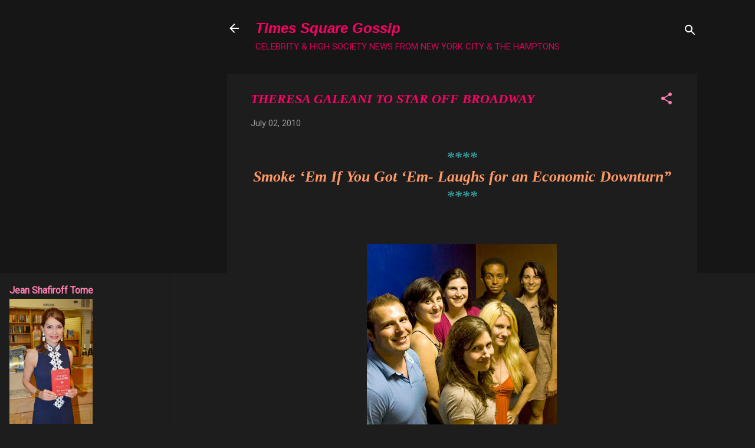

--- FILE ---
content_type: text/html; charset=UTF-8
request_url: http://www.timessquaregossip.com/b/stats?style=WHITE_TRANSPARENT&timeRange=ALL_TIME&token=APq4FmDPM01pMr08csf7bH9DNh2n4shf6CRecLZsLBKCu3bJpAsDROvLAIBgz2kFmHZS5gWuO-gEgNHE35Z9d45QLdbHSHYN6A
body_size: 263
content:
{"total":19901899,"sparklineOptions":{"backgroundColor":{"fillOpacity":0.1,"fill":"#ffffff"},"series":[{"areaOpacity":0.3,"color":"#fff"}]},"sparklineData":[[0,18],[1,23],[2,15],[3,19],[4,20],[5,24],[6,32],[7,29],[8,29],[9,28],[10,30],[11,37],[12,46],[13,62],[14,70],[15,68],[16,56],[17,23],[18,31],[19,33],[20,21],[21,22],[22,24],[23,23],[24,21],[25,17],[26,100],[27,30],[28,17],[29,8]],"nextTickMs":33962}

--- FILE ---
content_type: text/html; charset=utf-8
request_url: https://www.google.com/recaptcha/api2/aframe
body_size: 267
content:
<!DOCTYPE HTML><html><head><meta http-equiv="content-type" content="text/html; charset=UTF-8"></head><body><script nonce="I29nkuZuc8552Db6k0JhdQ">/** Anti-fraud and anti-abuse applications only. See google.com/recaptcha */ try{var clients={'sodar':'https://pagead2.googlesyndication.com/pagead/sodar?'};window.addEventListener("message",function(a){try{if(a.source===window.parent){var b=JSON.parse(a.data);var c=clients[b['id']];if(c){var d=document.createElement('img');d.src=c+b['params']+'&rc='+(localStorage.getItem("rc::a")?sessionStorage.getItem("rc::b"):"");window.document.body.appendChild(d);sessionStorage.setItem("rc::e",parseInt(sessionStorage.getItem("rc::e")||0)+1);localStorage.setItem("rc::h",'1769243119378');}}}catch(b){}});window.parent.postMessage("_grecaptcha_ready", "*");}catch(b){}</script></body></html>